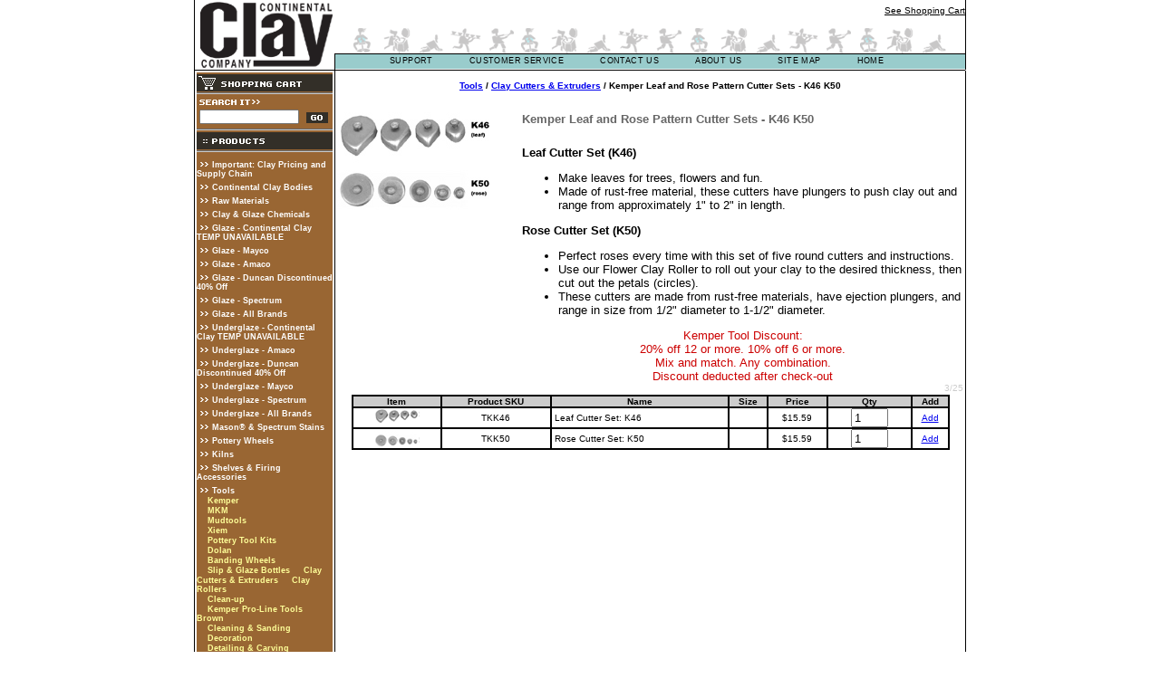

--- FILE ---
content_type: text/html; charset=UTF-8
request_url: https://www.continentalclay.com/detail.php?cat_id=398&sub_categoryID=134&PID=608
body_size: 33570
content:
<!DOCTYPE HTML PUBLIC "-//W3C//DTD HTML 4.0 Transitional//EN">
<HTML>
	<HEAD>
		<TITLE>Tools - Clay Cutters & Extruders - Kemper Leaf and Rose Pattern Cutter Sets - K46 K50</TITLE>
		<META http-equiv="Content-Type" content="text/html; charset=windows-1252">
		<META content="Microsoft Visual Studio.NET 7.0" name="GENERATOR">
		<META content="Visual Basic 7.0" name="CODE_LANGUAGE">
		<META content="JavaScript" name="vs_defaultClientScript">
		<META content="//schemas.microsoft.com/intellisense/ie5" name="vs_targetSchema">
		<LINK href="Styles.css" type="text/css" rel="stylesheet">
<script language="JavaScript" type="text/JavaScript">
<!--
function MM_swapImgRestore() { //v3.0
  var i,x,a=document.MM_sr; for(i=0;a&&i<a.length&&(x=a[i])&&x.oSrc;i++) x.src=x.oSrc;
}

function MM_findObj(n, d) { //v4.01
  var p,i,x;  if(!d) d=document; if((p=n.indexOf("?"))>0&&parent.frames.length) {
    d=parent.frames[n.substring(p+1)].document; n=n.substring(0,p);}
  if(!(x=d[n])&&d.all) x=d.all[n]; for (i=0;!x&&i<d.forms.length;i++) x=d.forms[i][n];
  for(i=0;!x&&d.layers&&i<d.layers.length;i++) x=MM_findObj(n,d.layers[i].document);
  if(!x && d.getElementById) x=d.getElementById(n); return x;
}

function MM_swapImage() { //v3.0
  var i,j=0,x,a=MM_swapImage.arguments; document.MM_sr=new Array; for(i=0;i<(a.length-2);i+=3)
   if ((x=MM_findObj(a[i]))!=null){document.MM_sr[j++]=x; if(!x.oSrc) x.oSrc=x.src; x.src=a[i+2];}
}
//-->
</script>
<script language="JavaScript" type="text/JavaScript">
<!--



function MM_preloadImages() { //v3.0
  var d=document; if(d.images){ if(!d.MM_p) d.MM_p=new Array();
    var i,j=d.MM_p.length,a=MM_preloadImages.arguments; for(i=0; i<a.length; i++)
    if (a[i].indexOf("#")!=0){ d.MM_p[j]=new Image; d.MM_p[j++].src=a[i];}}
}
//-->
</script>

<script language="javascript" src="resources/sniffer.js"></script>
<!--<script language="javascript1.2" src="resources/custom_new.js"></script>-->

<script language="javascript1.2">
//**DO NOT EDIT THIS *****
var exclude = false;
if (!exclude) { //********

var menuALIGN = "left";		// alignment
var absLEFT = 	281;		// absolute left or right position (if menu is left or right aligned)
var absTOP = 	60; 		// absolute top position

var staticMENU = false;		// static positioning mode (ie5,ie6 and ns4 only)

var stretchMENU = false;		// show empty cells
var showBORDERS = false;		// show empty cell borders

var baseHREF = "resources/";
var zORDER = 	990;		// base z-order of nav structure (not ns4)

var mCOLOR = 	"#99CCCC";	// main nav cell color
var rCOLOR = 	"#CCFFFF";	// main nav cell rollover color
var bSIZE = 	0;		// main nav border size
var bCOLOR = 	"#000000"	// main nav border color
var aLINK = 	"#000000";	// main nav link color
var aHOVER = 	"#000000";		// main nav link hover-color (dual purpose)
var aDEC = 	"none";		// main nav link decoration
var fFONT = 	"arial,helvetica,sans serif";	// main nav font face
var fSIZE = 	8;		// main nav font size (pixels)
var fWEIGHT = 	"none"		// main nav font weight
var tINDENT = 	7;		// main nav text indent (if text is left or right aligned)
var vPADDING = 	0;		// main nav vertical cell padding
var vtOFFSET = 	1;		// main nav vertical text offset (+/- pixels from middle)

var keepLIT =	true;		// keep rollover color when browsing menu
var vOFFSET = 	0;		// shift the submenus vertically
var hOFFSET = 	0;		// shift the submenus horizontally

var smCOLOR = 	"#99CCCC";	// submenu cell color
var srCOLOR = 	"#CCFFFF";	// submenu cell rollover color
var sbSIZE = 	1;		// submenu border size
var sbCOLOR = 	"000000"	// submenu border color
var saLINK = 	"#000000";	// submenu link color
var saHOVER = 	"000000";		// submenu link hover-color (dual purpose)
var saDEC = 	"none";		// submenu link decoration
var sfFONT = 	" arial,helvetica,sans serif";// submenu font face
var sfSIZE = 	10;		// submenu font size (pixels)
var sfWEIGHT = 	"normal"	// submenu font weight
var stINDENT = 	5;		// submenu text indent (if text is left or right aligned)
var svPADDING = 0;		// submenu vertical cell padding
var svtOFFSET = 0;		// submenu vertical text offset (+/- pixels from middle)

var shSIZE =	0;		// submenu drop shadow size
var shCOLOR =	"#bcbcbc";	// submenu drop shadow color
var shOPACITY = 75;		// submenu drop shadow opacity (not ie4,ns4 or opera)

var keepSubLIT = true;		// keep submenu rollover color when browsing child menu
var chvOFFSET = 0;		// shift the child menus vertically
var chhOFFSET = 0;		// shift the child menus horizontally

var closeTIMER = 330;		// menu closing delay time

var cellCLICK = true;		// links activate on TD click
var aCURSOR = "hand";		// cursor for active links (not ns4 or opera)

var altDISPLAY = "title";	// where to display alt text
var allowRESIZE = true;		// allow resize/reload

var redGRID = false;		// show a red grid
var gridWIDTH = 0;		// override grid width
var gridHEIGHT = 0;		// override grid height
var documentWIDTH = 0;	// override document width



//** LINKS ***********************************************************


// add main link item ("url","Link name",width,"text-alignment","_target","alt text",top position,left position,"key trigger")

addMainItem("","SUPPORT",70,"center","","",0,0,"x");
	defineSubmenuProperties(125,"left","left",0,0);
   	addSubmenuItem("Safety.php","SAFETY","","");
	addSubmenuItem("Clay_Info.php","CLAY INFO","","");
	addSubmenuItem("Glaze_Info.php","GLAZE INFO","","");
	addSubmenuItem("Kilns_Info.php","KILN INFO","","");
	addSubmenuItem("Repair.php","WHEEL/KILN REPAIR","","");
	addSubmenuItem("Technical_News.php","TECHNICAL NEWS","","");
	addSubmenuItem("Faqs.php","FAQ","","");
	addSubmenuItem("Tips_Hints.php","TIPS AND HINTS","","");

addMainItem("","CUSTOMER SERVICE",120,"center","","",0,0,"");
	defineSubmenuProperties(120,"left","left",0,0);
//	addSubmenuItem("join_list.php","FREE Kiln","","");
   	addSubmenuItem("Ordering.php","ORDER INFO","","");
	addSubmenuItem("Payment_Methods.php","PRICING/PAYMENT","","");
	addSubmenuItem("Shipping.php","SHIPPING","","");
	addSubmenuItem("Damaged.php","DAMAGED/RETURNS","","");
	addSubmenuItem("Gift_Certificates.php","GIFT CERTIFICATES","","");

addMainItem("","CONTACT US",77,"center","","",0,0,"x");
	defineSubmenuProperties(115,"left","left",0,0);
   	addSubmenuItem("ContactUs.php","CONTACT INFO","","");
//	addSubmenuItem("RequestCatalog.php","CATALOG REQUEST","","");
	addSubmenuItem("Map_Directions.php","MAP/DIRECTIONS","","");

addMainItem("","ABOUT US",68,"center","","",0,0,"b");
	defineSubmenuProperties(125,"left","center",0,0);
	addSubmenuItem("Quality.php","QUALITY STATEMENT","","");
	addSubmenuItem("","T-SHIRTS, BAGS, ETC.","","");

addMainItem("","SITE MAP",60,"center","","",0,0,"b");
addMainItem("index.php","HOME",50,"center","","",0,0,"b");

//**DO NOT EDIT THIS *****
}//***********************
//************************

</script>
<style>
.SUBmTD a{float:left;width:100% !important;}

.menubar{ list-style: none; float: left; width: auto; display: inline-block; margin-top: 0px; padding-top: 0px; margin-bottom: 0;}

.menubar li:hover{background: #CCFFFF !important;}

.menubar > li { position: relative; float: left; padding: 2px 0 3px; }

.menubar li a{padding: 0 20px; float: left; width: 100%; text-transform: uppercase; font-weight: 600;}

.menubar span, .menubar span a{font-weight: 500; font-size: 9px; color: #000; font-family: arial, helvetica, sans serif; text-decoration: none; letter-spacing: .4px; }

.subclass{ list-style: none; float: left; width: auto;  padding-left:0; position: absolute; left: 0; display: none; background: #99CCCC; top: 16px; min-width: 120px;}

.subclass li a {float:left; width: 100%; padding: 3px 0px; font-weight: 500;}

.subclass li{
    float: left;
    width: 91%;
    border-top: 1px solid #000;
    padding-left: 5px;
    padding-right: 4px;
    border-left: 1px solid #000;
    border-right: 1px solid #000;}

.subclass.active{display: block !important;}
</style>
<script language="javascript1.2" src="resources/style.js"></script>
	<script src='https://cdnjs.cloudflare.com/ajax/libs/jquery/3.4.1/jquery.min.js'></script>
	<script>
		$(document).ready(function(){ 
			$(document).on("click touchstart", "#mainnav a, .SUBmTD a", function () {
				window.location = $(this).attr('href');
			});
		});
		
		
		
		$(document).ready(function(){
			
			$(".menubar li").mouseover(function(){
				$(this).find('.subclass').addClass('active');
			});
			
			$(".menubar li").mouseout(function(){
				$(this).find('.subclass').removeClass('active');
			});
			
		});
	</script>
	</HEAD>
	<BODY leftmargin="0" topmargin="0">
			<TABLE height="100%" cellspacing="0" cellpadding="0" width="852" border="0" align="center">
				<TR>
					<TD width="1" background="images/black.gif"><IMG src="images/black.gif" width="1" height="1"></TD>
					<TD height="77" colspan="2" valign="bottom"><A href="index.php"><IMG src="images/logo.gif" width="155" height="77" border="0"></A></TD>
					<TD height="77" valign="bottom">
						<TABLE width="695" height="77" border="0" cellpadding="0" cellspacing="0">
							<TR>
								<TD align="right"><FONT size="1" face="Verdana, Arial, Helvetica, sans-serif">
										<div id="CategoryNavigation1_pnlOut">

										<DIV align=right>

						<a id="CategoryNavigation1_hlkCart" class="LinkBlack" href="cart.php">See Shopping Cart</a>



						</DIV>

						</div>

									</FONT>
								</TD>
							</TR>
							<TR>
								<TD height="36"><IMG src="images/guys.gif" width="695" height="36"></TD>
							</TR>
							<TR>
								<TD height="18" align="left" background="images/navbg.gif">
									<!--script language="javascript1.2" src="resources/menu.js"></script-->
									<ul class='menubar'>
										<li>
											<span><a href="#">support</a></span>
											<ul class='subclass'>
												<li><span><a href="/Safety.php">safety</a></span></li>
												<li><span><a href="/Clay_Info.php">clay info</a></span></li>
												<li><span><a href="/Glaze_Info.php">glaze info</a></span></li>
												<li><span><a href="/Kilns_Info.php">kiln info</a></span></li>
												<li><span><a href="/Repair.php">wheel/kiln repair</a></span></li>
												<li><span><a href="/Technical_News.php">technical news</a></span></li>
												<li><span><a href="/Faqs.php">faq</a></span></li>
												<li><span><a href="/Tips_Hints.php">Tips and hints</a></span></li>
											</ul>
										</li>
										<li>
											<span><a href="#">customer service</a></span>
											<ul class='subclass'>
												<li><span><a href="/Ordering.php">order info</a></span></li>
												<li><span><a href="/Payment_Methods.php">pricing/payment</a></span></li>
												<li><span><a href="/Shipping.php">shipping</a></span></li>
												<li><span><a href="/Damaged.php">damaged/returns</a></span></li>
												<li><span><a href="/Gift_Certificates.php">gift certificates</a></span></li>
											</ul>
										</li>
										<li>
											<span><a href="#">contact us</a></span>
											<ul class='subclass'>
												<li><span><a href="/ContactUs.php">contact info</a></span></li>
												<li><span><a href="/Map_Directions.php">Map/Directions</a></span></li>
											</ul>
										</li>
										<li>
											<span><a href="#">about us</a></span>
											<ul class='subclass'>
												<li><span><a href="/Quality.php">quality statement</a></span></li>
												<li><span><a href="#">T-shirts, Bags, ETC</a></span></li>
											</ul>
										</li>
										<li>
											<span><a href="#">site map</a></span>
										</li>
										<li>
											<span><a href="/">Home</a></span>
										</li>
									</ul>	
								</TD>
							</TR>
						</TABLE>
					</TD>
					<TD width="1" background="images/black.gif"><IMG src="images/black.gif" width="1" height="1"></TD>
				</TR>
				<TR>
					<TD width="1" background="images/black.gif"><IMG src="images/black.gif" width="1" height="1"></TD>
					<TD height="1" background="images/black.gif"><IMG src="images/black.gif" width="1" height="1"></TD>
					<TD width="1" height="1" background="images/black.gif"><IMG src="images/black.gif" width="1" height="1"></TD>
					<TD height="1" background="images/black.gif"><IMG src="images/black.gif" width="1" height="1"></TD>
				</TR>
				<TR>
					<TD width="1" background="images/black.gif"><IMG src="images/black.gif" width="1" height="1"></TD>
					<TD width="154" align="center" valign="top">

				<TABLE height="100%" cellspacing="0" cellpadding="0" width="150" bgcolor="#996633" border="0">
					<TR>
						<TD valign="top">
							<TABLE cellspacing="0" cellpadding="0" width="150" bgcolor="#996633" border="0">
								<TR><TD height="28"><A href="cart.php" onmouseout="MM_swapImgRestore()" onmouseover="MM_swapImage('shopping','','images/cart_ro.gif',1)"><IMG src="images/cart.gif" alt="SHOPPING CART" name="shopping" width="150" height="28" border="0"></A></TD></TR>
								<TR><TD height="12"><IMG height="12" src="images/search.gif" width="150"></TD></TR>
								<TR><TD bgcolor="#996633">
				<table width="150" height="22" border="0" cellpadding="0" cellspacing="0">
				<form action="searchResult1.php" method="get" name="form111">
					<tr>
						<td height="22">
						&nbsp;<input name="keyword" type="text" size="15" id="CategoryNavigationSide1_Search1_txtSearch" style="font-size:XX-Small;width:110px;" />
						</td>
						<td>

						<!--<a href='searchResult1.php' onClick='form111.submit(); return false;'>-->
						<input type="image" name="CategoryNavigationSide1:Search1:imbSearch" id="CategoryNavigationSide1_Search1_imbSearch" src="images/go.gif" alt="" border="0" />
						<!--</a>-->
						</td>
					</tr>
				</form>
				</table></TD></TR>
								<TR><TD height="32"><A onmouseover="MM_swapImage('Image36','','images/products_ro.gif',1)" onmouseout="MM_swapImgRestore()" href="#"><IMG height="32" alt="PRODUCTS" src="images/products.gif" width="150" border="0" name="Image36"></A></TD></TR>
								<TR>
									<TD bgcolor="#996633">
										<table id="CategoryNavigationSide1_VerticalDataList" cellspacing="0" cellpadding="0" border="0" style="border-collapse:collapse;">
										<tr>
											<td>				<IMG SRC="images/arrow.gif" WIDTH="17" HEIGHT="13" BORDER="0"><a href="catprod.php?cat_id=451" CLASS='NavigationSide'>Important: Clay Pricing and Supply Chain</a><br>
						<IMG SRC="images/arrow.gif" WIDTH="17" HEIGHT="13" BORDER="0"><a href="subcats.php?cat_id=415" CLASS='NavigationSide'>Continental Clay Bodies</a><br>
						<IMG SRC="images/arrow.gif" WIDTH="17" HEIGHT="13" BORDER="0"><a href="subcats.php?cat_id=182" CLASS='NavigationSide'>Raw Materials</a><br>
						<IMG SRC="images/arrow.gif" WIDTH="17" HEIGHT="13" BORDER="0"><a href="subcats.php?cat_id=197" CLASS='NavigationSide'>Clay & Glaze Chemicals</a><br>
						<IMG SRC="images/arrow.gif" WIDTH="17" HEIGHT="13" BORDER="0"><a href="catprod.php?cat_id=425" CLASS='NavigationSide'>Glaze -  Continental Clay TEMP UNAVAILABLE</a><br>
						<IMG SRC="images/arrow.gif" WIDTH="17" HEIGHT="13" BORDER="0"><a href="catprod.php?cat_id=452" CLASS='NavigationSide'>Glaze - Mayco</a><br>
						<IMG SRC="images/arrow.gif" WIDTH="17" HEIGHT="13" BORDER="0"><a href="catprod.php?cat_id=424" CLASS='NavigationSide'>Glaze - Amaco</a><br>
						<IMG SRC="images/arrow.gif" WIDTH="17" HEIGHT="13" BORDER="0"><a href="catprod.php?cat_id=427" CLASS='NavigationSide'>Glaze - Duncan Discontinued 40% Off</a><br>
						<IMG SRC="images/arrow.gif" WIDTH="17" HEIGHT="13" BORDER="0"><a href="catprod.php?cat_id=428" CLASS='NavigationSide'>Glaze - Spectrum</a><br>
						<IMG SRC="images/arrow.gif" WIDTH="17" HEIGHT="13" BORDER="0"><a href="subcats.php?cat_id=423" CLASS='NavigationSide'>Glaze - All Brands</a><br>
						<IMG SRC="images/arrow.gif" WIDTH="17" HEIGHT="13" BORDER="0"><a href="catprod.php?cat_id=431" CLASS='NavigationSide'>Underglaze - Continental Clay TEMP UNAVAILABLE</a><br>
						<IMG SRC="images/arrow.gif" WIDTH="17" HEIGHT="13" BORDER="0"><a href="catprod.php?cat_id=432" CLASS='NavigationSide'>Underglaze - Amaco</a><br>
						<IMG SRC="images/arrow.gif" WIDTH="17" HEIGHT="13" BORDER="0"><a href="subcats.php?cat_id=433" CLASS='NavigationSide'>Underglaze - Duncan Discontinued 40% Off</a><br>
						<IMG SRC="images/arrow.gif" WIDTH="17" HEIGHT="13" BORDER="0"><a href="catprod.php?cat_id=434" CLASS='NavigationSide'>Underglaze - Mayco</a><br>
						<IMG SRC="images/arrow.gif" WIDTH="17" HEIGHT="13" BORDER="0"><a href="catprod.php?cat_id=435" CLASS='NavigationSide'>Underglaze - Spectrum</a><br>
						<IMG SRC="images/arrow.gif" WIDTH="17" HEIGHT="13" BORDER="0"><a href="subcats.php?cat_id=456" CLASS='NavigationSide'>Underglaze - All Brands</a><br>
						<IMG SRC="images/arrow.gif" WIDTH="17" HEIGHT="13" BORDER="0"><a href="subcats.php?cat_id=406" CLASS='NavigationSide'>Mason® & Spectrum Stains</a><br>
						<IMG SRC="images/arrow.gif" WIDTH="17" HEIGHT="13" BORDER="0"><a href="subcats.php?cat_id=194" CLASS='NavigationSide'>Pottery Wheels</a><br>
						<IMG SRC="images/arrow.gif" WIDTH="17" HEIGHT="13" BORDER="0"><a href="subcats.php?cat_id=195" CLASS='NavigationSide'>Kilns</a><br>
						<IMG SRC="images/arrow.gif" WIDTH="17" HEIGHT="13" BORDER="0"><a href="subcats.php?cat_id=413" CLASS='NavigationSide'>Shelves & Firing Accessories</a><br>
						<IMG SRC="images/arrow.gif" WIDTH="17" HEIGHT="13" BORDER="0"><a href="subcats.php?cat_id=398" CLASS=NavigationSide>Tools</a><br>
		&nbsp;&nbsp;&nbsp;
									<a href="products.php?cat_id=398&sub_categoryID=132" CLASS=NavigationSideIn>Kemper</a><br>
			&nbsp;&nbsp;&nbsp;
									<a href="products.php?cat_id=398&sub_categoryID=131" CLASS=NavigationSideIn>MKM</a><br>
			&nbsp;&nbsp;&nbsp;
									<a href="products.php?cat_id=398&sub_categoryID=176" CLASS=NavigationSideIn>Mudtools</a><br>
			&nbsp;&nbsp;&nbsp;
									<a href="products.php?cat_id=398&sub_categoryID=296" CLASS=NavigationSideIn>Xiem</a><br>
			&nbsp;&nbsp;&nbsp;
									<a href="products.php?cat_id=398&sub_categoryID=25" CLASS=NavigationSideIn>Pottery Tool Kits</a><br>
			&nbsp;&nbsp;&nbsp;
									<a href="products.php?cat_id=398&sub_categoryID=129" CLASS=NavigationSideIn>Dolan</a><br>
			&nbsp;&nbsp;&nbsp;
									<a href="products.php?cat_id=398&sub_categoryID=137" CLASS=NavigationSideIn>Banding Wheels</a><br>
			&nbsp;&nbsp;&nbsp;
									<a href="products.php?cat_id=398&sub_categoryID=234" CLASS=NavigationSideIn>Slip & Glaze Bottles</a>
				&nbsp;&nbsp;&nbsp;
									<a href="products.php?cat_id=398&sub_categoryID=134" CLASS=NavigationSideIn>Clay Cutters & Extruders</a>
				&nbsp;&nbsp;&nbsp;
									<a href="products.php?cat_id=398&sub_categoryID=153" CLASS=NavigationSideIn>Clay Rollers</a><br>
			&nbsp;&nbsp;&nbsp;
									<a href="products.php?cat_id=398&sub_categoryID=156" CLASS=NavigationSideIn>Clean-up</a><br>
			&nbsp;&nbsp;&nbsp;
									<a href="products.php?cat_id=398&sub_categoryID=283" CLASS=NavigationSideIn>Kemper Pro-Line Tools</a>
				&nbsp;&nbsp;&nbsp;
									<a href="products.php?cat_id=398&sub_categoryID=345" CLASS=NavigationSideIn>Brown</a><br>
			&nbsp;&nbsp;&nbsp;
									<a href="products.php?cat_id=398&sub_categoryID=128" CLASS=NavigationSideIn>Cleaning & Sanding</a><br>
			&nbsp;&nbsp;&nbsp;
									<a href="products.php?cat_id=398&sub_categoryID=177" CLASS=NavigationSideIn>Decoration</a><br>
			&nbsp;&nbsp;&nbsp;
									<a href="products.php?cat_id=398&sub_categoryID=152" CLASS=NavigationSideIn>Detailing & Carving</a>
				&nbsp;&nbsp;&nbsp;
									<a href="products.php?cat_id=398&sub_categoryID=32" CLASS=NavigationSideIn>Handbuilding Aids</a><br>
			&nbsp;&nbsp;&nbsp;
									<a href="products.php?cat_id=398&sub_categoryID=150" CLASS=NavigationSideIn>Knives, Saws & Drills</a>
				&nbsp;&nbsp;&nbsp;
									<a href="products.php?cat_id=398&sub_categoryID=146" CLASS=NavigationSideIn>Loop Tools</a><br>
			&nbsp;&nbsp;&nbsp;
									<a href="products.php?cat_id=398&sub_categoryID=228" CLASS=NavigationSideIn>Measuring & Mixing</a><br>
			&nbsp;&nbsp;&nbsp;
									<a href="products.php?cat_id=398&sub_categoryID=151" CLASS=NavigationSideIn>Needle Tools</a><br>
			&nbsp;&nbsp;&nbsp;
									<a href="products.php?cat_id=398&sub_categoryID=221" CLASS=NavigationSideIn>Raku Tools</a><br>
			&nbsp;&nbsp;&nbsp;
									<a href="products.php?cat_id=398&sub_categoryID=147" CLASS=NavigationSideIn>Ribs</a><br>
			&nbsp;&nbsp;&nbsp;
									<a href="products.php?cat_id=398&sub_categoryID=144" CLASS=NavigationSideIn>Ribbon Tools</a><br>
			&nbsp;&nbsp;&nbsp;
									<a href="products.php?cat_id=398&sub_categoryID=227" CLASS=NavigationSideIn>Safety & Cleaning</a><br>
			&nbsp;&nbsp;&nbsp;
									<a href="products.php?cat_id=398&sub_categoryID=126" CLASS=NavigationSideIn>Sculpting & Modeling</a>
				&nbsp;&nbsp;&nbsp;
									<a href="products.php?cat_id=398&sub_categoryID=34" CLASS=NavigationSideIn>Specialty Tools - Giffin Grip, MKM Disks</a>
				&nbsp;&nbsp;&nbsp;
									<a href="products.php?cat_id=398&sub_categoryID=125" CLASS=NavigationSideIn>Sponges & Sponge Tools</a>
				&nbsp;&nbsp;&nbsp;
									<a href="products.php?cat_id=398&sub_categoryID=33" CLASS=NavigationSideIn>Texture</a><br>
			&nbsp;&nbsp;&nbsp;
									<a href="products.php?cat_id=398&sub_categoryID=349" CLASS=NavigationSideIn>Texture Molds</a><br>
			&nbsp;&nbsp;&nbsp;
									<a href="products.php?cat_id=398&sub_categoryID=148" CLASS=NavigationSideIn>Throwing</a><br>
			&nbsp;&nbsp;&nbsp;
									<a href="products.php?cat_id=398&sub_categoryID=155" CLASS=NavigationSideIn>Tongs</a><br>
			&nbsp;&nbsp;&nbsp;
									<a href="products.php?cat_id=398&sub_categoryID=133" CLASS=NavigationSideIn>Trimming & Shaping</a><br>
			&nbsp;&nbsp;&nbsp;
									<a href="products.php?cat_id=398&sub_categoryID=149" CLASS=NavigationSideIn>Turning Tools</a><br>
			&nbsp;&nbsp;&nbsp;
									<a href="products.php?cat_id=398&sub_categoryID=145" CLASS=NavigationSideIn>Wire & Wood</a><br>
			&nbsp;&nbsp;&nbsp;
									<a href="products.php?cat_id=398&sub_categoryID=231" CLASS=NavigationSideIn>Unique Tools</a><br>
							<IMG SRC="images/arrow.gif" WIDTH="17" HEIGHT="13" BORDER="0"><a href="catprod.php?cat_id=430" CLASS='NavigationSide'>Brushes</a><br>
						<IMG SRC="images/arrow.gif" WIDTH="17" HEIGHT="13" BORDER="0"><a href="subcats.php?cat_id=193" CLASS='NavigationSide'>Small Studio Equipment & Tools</a><br>
						<IMG SRC="images/arrow.gif" WIDTH="17" HEIGHT="13" BORDER="0"><a href="subcats.php?cat_id=196" CLASS='NavigationSide'>Large Studio Equipment</a><br>
						<IMG SRC="images/arrow.gif" WIDTH="17" HEIGHT="13" BORDER="0"><a href="subcats.php?cat_id=404" CLASS='NavigationSide'>Molds & Moldmaking</a><br>
						<IMG SRC="images/arrow.gif" WIDTH="17" HEIGHT="13" BORDER="0"><a href="subcats.php?cat_id=417" CLASS='NavigationSide'>Classroom Furniture</a><br>
						<IMG SRC="images/arrow.gif" WIDTH="17" HEIGHT="13" BORDER="0"><a href="subcats.php?cat_id=407" CLASS='NavigationSide'>School, Studio Specials & Discounts</a><br>
						<IMG SRC="images/arrow.gif" WIDTH="17" HEIGHT="13" BORDER="0"><a href="subcats.php?cat_id=190" CLASS='NavigationSide'>Modeling Sculpting Taxidermy</a><br>
						<IMG SRC="images/arrow.gif" WIDTH="17" HEIGHT="13" BORDER="0"><a href="subcats.php?cat_id=419" CLASS='NavigationSide'>Display Accessories - Acrylic Stands</a><br>
						<IMG SRC="images/arrow.gif" WIDTH="17" HEIGHT="13" BORDER="0"><a href="subcats.php?cat_id=389" CLASS='NavigationSide'>Decorative & Faux Finishes</a><br>
						<IMG SRC="images/arrow.gif" WIDTH="17" HEIGHT="13" BORDER="0"><a href="subcats.php?cat_id=269" CLASS='NavigationSide'>Additives / Resists / Repair</a><br>
						<IMG SRC="images/arrow.gif" WIDTH="17" HEIGHT="13" BORDER="0"><a href="subcats.php?cat_id=405" CLASS='NavigationSide'>Magazines, Posters, Videos</a><br>
						<IMG SRC="images/arrow.gif" WIDTH="17" HEIGHT="13" BORDER="0"><a href="subcats.php?cat_id=403" CLASS='NavigationSide'>Tile Firing Supplies</a><br>
						<IMG SRC="images/arrow.gif" WIDTH="17" HEIGHT="13" BORDER="0"><a href="catprod.php?cat_id=386" CLASS='NavigationSide'>** Gift Cards **</a><br>
		</td>
										</tr>
										</table>
									</TD>
								</TR>
								<!--<TR><TD height="26"><A onmouseover="MM_swapImage('Image381','','images/catalog_ro.gif',1)" onmouseout="MM_swapImgRestore()" href="RequestCatalog.php"><IMG id="Image381" height="27" alt="CATALOG REQUEST" src="images/catalog.gif" width="150" border="0" name="Image381"></A></TD></TR>-->
								<TR><TD height="26"><A onmouseover="MM_swapImage('Image41','','images/hotdeals_ro.gif',1)" onmouseout="MM_swapImgRestore()" href="Hot_Deals.php"><IMG height="29" alt="HOT DEALS" src="images/hotdeals.gif" width="150" border="0" name="Image41"></A></TD></TR>
								<tr id="CategoryNavigationSide1_pnlOut">
					<!--<TD height="26"><A onmouseover="MM_swapImage('Image11','','images/signin_ro.gif',1)" onmouseout="MM_swapImgRestore()" href="login.php"><IMG height="29" alt="SIGN IN" src="images/signin.gif" width="150" border="0" name="Image11"></A></TD>-->
				</tr>


							</TABLE>
						</TD>
					</TR>
				</TABLE>

					</TD>
					<TD width="1" background="images/black.gif"><IMG src="images/black.gif" width="1" height="1"></TD>
					<TD valign="top">
<script language="JavaScript">
function open_new_window(url){
new_window = window.open(url,'window_name','toolbar=0,menubar=0,resizable=1,dependent=0,status=0,width=525,height=425,left=25,top=25')
}
</script>
<br>
<center><b><a href="subcats.php?cat_id=398"><strong>Tools</strong></a> / <a href="products.php?cat_id=398&sub_categoryID=134"><strong>Clay Cutters & Extruders</strong></a> / Kemper Leaf and Rose Pattern Cutter Sets - K46 K50</b></center><br><br>

<table width="100%" border="0" cellpadding="2" cellspacing="0">
	<tr>
		<td valign="top" width="200">
						<a href="javascript:open_new_window('images/medium/image_608.jpg');"><img src="images/medium/image_608.jpg" border="0"></a><br>
					</td>
		<td valign="top">
			<font face="Verdana, Arial, Helvetica, sans-serif" color="#666666" size="-1"> <b>Kemper Leaf and Rose Pattern Cutter Sets - K46 K50</b></font><br>
							<br><br>
				<font face="Verdana, Arial, Helvetica, sans-serif" size="-1"><P style="MARGIN: 0in 0in 0pt" class=MsoNormal><FONT size=2 face=Arial><STRONG>Leaf Cutter Set (K46)</STRONG></FONT></P>
<UL>
<LI>
<DIV style="MARGIN: 0in 0in 0pt" class=MsoNormal><FONT size=2 face=Arial>Make leaves for trees, flowers and fun.<SPAN style="mso-spacerun: yes"> </SPAN></FONT></DIV>
<LI>
<DIV style="MARGIN: 0in 0in 0pt" class=MsoNormal><FONT size=2 face=Arial><SPAN style="mso-spacerun: yes"></SPAN>Made of rust-free material, these cutters have plungers to push clay out and range from approximately 1" to 2" in length.</FONT></DIV></LI></UL>
<P style="MARGIN: 0in 0in 0pt" class=MsoNormal><FONT size=2 face=Arial><STRONG>Rose Cutter Set (K50)</STRONG></FONT></P>
<UL>
<LI>
<DIV style="MARGIN: 0in 0in 0pt" class=MsoNormal><FONT size=2 face=Arial>Perfect roses every time with this set of five round cutters and instructions.<SPAN style="mso-spacerun: yes"> </SPAN></FONT></DIV>
<LI>
<DIV style="MARGIN: 0in 0in 0pt" class=MsoNormal><FONT size=2 face=Arial><SPAN style="mso-spacerun: yes"></SPAN>Use our Flower Clay Roller to roll out your clay to the desired thickness, then cut out the petals (circles).<SPAN style="mso-spacerun: yes"> </SPAN></FONT></DIV>
<LI>
<DIV style="MARGIN: 0in 0in 0pt" class=MsoNormal><FONT size=2 face=Arial><SPAN style="mso-spacerun: yes"></SPAN>These cutters are made from rust-free materials, have ejection plungers, and range in size from 1/2" </FONT><FONT size=2 face=Arial>diameter to 1-1/2" diameter.</FONT></DIV></LI></UL>
<P style="MARGIN: 0in 0in 0pt" class=MsoNormal><FONT face=Arial></FONT></P>
<P style="MARGIN: 0in 0in 0pt" class=MsoNormal align=center><FONT color=#cc0000 size=2 face=Arial>Kemper Tool Discount: </FONT></P>
<P style="MARGIN: 0in 0in 0pt" class=MsoNormal align=center><FONT color=#cc0000 size=2 face=Arial>20% off 12 or more. 10% off 6 or more.</FONT></P>
<P style="MARGIN: 0in 0in 0pt" class=MsoNormal align=center><FONT color=#cc0000 size=2 face=Arial>Mix and match. Any combination.</FONT></P>
<P style="MARGIN: 0in 0in 0pt" class=MsoNormal align=center><FONT color=#cc0000 face=Arial>Discount deducted after check-out</FONT></P>
<P style="MARGIN: 0in 0in 0pt" class=MsoNormal align=right><FONT color=#cccccc size=1>3/25</FONT></P></font>
				<form enctype="multipart/form-data" action="addCart.php" method="POST">
					<input type="HIDDEN" name="ProductID"  value="608">
					<input type="HIDDEN" name="UserID" value="58143888">
					<input type="hidden" name="PID" value="608">
					<input type="hidden" name="cat_id" value="398">
					<input type="hidden" name="sub_cat" value="">
				</form>
		</td>
	</tr>
</table>
<table width="95%" border="1" bordercolor="#000000" cellpadding="0" cellspacing="0" align="center">
	<tr bgcolor="#CCCCCC">
		<td align="center"><font color="#000000"><b>Item</b></font></td>
		<td align="center"><font color="#000000"><b>Product SKU</b></font></td>
		<td align="center"><font color="#000000"><b>Name</b></font></td>
		<td align="center"><font color="#000000"><b>Size</b></font></td>
		<td align="center"><font color="#000000"><b>Price</b></font></td>
		<td align="center"><font color="#000000"><b>Qty</b></font></td>
		<td align="center"><font color="#000000"><b>Add</b></font></td>
	</tr>
<form action="addCart.php" method="POST" name="form501">
	<input type="Hidden" name="ProductID" value="608">
	<input type="Hidden" name="matrixID" value="1234">
	<input type="Hidden" name="ProductSKU" value="TKK46">
	<input type="Hidden" name="lp_cat_id" value="398">
	<input type="Hidden" name="lp_sub_catID" value="134">

<tr><td align='center'><img src='/images/swatch/image_1234.jpg'></td><td align='center'><font size='-2'>TKK46</font></td><td align='left'><font size='-2'>&nbsp;Leaf Cutter Set: K46 </font></td><td align='center'><font size='-2'>&nbsp;</font>&nbsp;</td><td align='center'><font size='-2'>$15.59</font></td><td align='center'>&nbsp;<input type='Text' name='ProductQuantity' size='3' value='1'>&nbsp;</td><td align='center'><font size='-2'><a href='addCart.php?matrixID=1234&ProductID=608&UserID=58143888&PID=608&lp_cat_id=398&lp_sub_catID=134' onClick='form501.submit(); return false;'>Add</a></font></td></tr></form><form action="addCart.php" method="POST" name="form502">
	<input type="Hidden" name="ProductID" value="608">
	<input type="Hidden" name="matrixID" value="1235">
	<input type="Hidden" name="ProductSKU" value="TKK50">
	<input type="Hidden" name="lp_cat_id" value="398">
	<input type="Hidden" name="lp_sub_catID" value="134">

<tr><td align='center'><img src='/images/swatch/image_1235.jpg'></td><td align='center'><font size='-2'>TKK50</font></td><td align='left'><font size='-2'>&nbsp;Rose Cutter Set: K50 </font></td><td align='center'><font size='-2'>&nbsp;</font>&nbsp;</td><td align='center'><font size='-2'>$15.59</font></td><td align='center'>&nbsp;<input type='Text' name='ProductQuantity' size='3' value='1'>&nbsp;</td><td align='center'><font size='-2'><a href='addCart.php?matrixID=1235&ProductID=608&UserID=58143888&PID=608&lp_cat_id=398&lp_sub_catID=134' onClick='form502.submit(); return false;'>Add</a></font></td></tr></form></td></tr></table>

<center><font color="ffffff">Tools / Clay Cutters & Extruders / Kemper Leaf and Rose Pattern Cutter Sets - K46 K50</font></center>

			            </td>

						<td width="1" background="images/black.gif"><img src="images/black.gif" width="1" height="1"></td>
					</tr>
					<tr>
						<td width="1" background="images/black.gif"><img src="images/black.gif" width="1" height="1"></td>
						<td align="middle" valign="top"><table width="150" height="100%" border="0" cellpadding="0" cellspacing="0" bgcolor="#996633">
								<tr>
									<td>&nbsp;</td>
								</tr>
								<tr>

									<td valign="bottom"><img src="images/nav/left_bot.gif" width="150" height="30"></td>
								</tr>
							</table>
						</td>
						<td width="1" background="images/black.gif"><img src="images/black.gif" width="1" height="1"></td>
						<td valign="bottom">

<table width="695" border="0" cellspacing="0" cellpadding="0">
	<tr>
		<td height="1" background="images/black.gif"><img src="images/black.gif" width="1" height="1"></td>

	</tr>
	<tr>
		<td height="41"><img src="images/nav/footer_people.gif" width="695" height="41"></td>
	</tr>
	<tr>
		<td height="1" background="images/black.gif"><img src="images/black.gif" width="1" height="1"></td>
	</tr>
	<tr>
		<td valign="top" bgcolor="#99CCCC"><img src="images/nav/footertext.gif" width="595" height="26"></td>

	</tr>
	<tr>
		<td height="1" background="images/black.gif"><img src="images/black.gif" width="1" height="1"></td>
	</tr>
	<tr>
		<td colspan="3" height="25" align="right"><div class="copyright" align="center">
		<p style="margin-bottom:8px"><a href=/ContactUs.php>Contact Info</a> | <a href=/ContactUs.php>Hours</a> |
		<a href=/Shipping_Policy.php>Shipping Policy</a>
		</p>
		&copy;
		2026 Continental Clay <br><a href="http://www.edigita.com/retail.php" target="_blank">Custom Shopping Cart Software</a> by <a href="http://www.edigita.com" target="_blank"><img border="0" alt="Minneapolis Web Design" src="https://www.edigita.com/images/edigita.gif"></a>
		a Minneapolis Web Design Company
		</td>
		</tr>

</table>

						</td>
						<td width="1" background="images/black.gif"><img src="images/black.gif" width="1" height="1"></td>
					</tr></form>
				</table>
	</body>
</HTML>
 


--- FILE ---
content_type: text/css
request_url: https://www.continentalclay.com/Styles.css
body_size: 1964
content:
.equalmargin{margin:0 auto;width:90%;}
.TextPlain {
	color: Black;
	font-size: xx-small;
	font-family: Verdana, Arial, Helvetica, sans-serif;
}
.TextPlainBold {
	color: Black;
	font-size: x-small;
	font-weight: bold;
	font-family: Verdana, Arial, Helvetica, sans-serif;
}
.LinkSubCategoryMain {
	color: #332f28;
	font-size: large;
	font-weight: bold;
	font-family: Verdana, Arial, Helvetica, sans-serif;
	text-transform: uppercase;
	text-decoration: none;
}
.LinkSubCategorySub {
	color: #332f28;
	font-size: xx-small;
	font-family: Verdana, Arial, Helvetica, sans-serif;
	text-decoration: underline;
}

.LinkProductSearch {
	color: #336666;
	font-size: x-small;
	font-family: Verdana, Arial, Helvetica, sans-serif;
	text-decoration: none;
	font-weight: bold;
}

.LinkBlack {
	color: #000000;
	text-decoration: underline;
}
.NavigationSide {
	font-weight: bold;
	font-size: xx-small;
	color: #FFFFFF;
	font-family: Verdana, Arial, Helvetica, sans-serif;
	text-decoration: none;
}

.TitleBarDark {
	background-color: midnightblue;
	color: White;
}
.TitleBarLight {
	background-color: #0099ff;
	color: White;
}
.WhiteText {
	color: White;
}
.skuquantitybox {
	vertical-align: middle;
	text-align: center;
	font-size: 100%;
}
.MoneyBox {
	vertical-align: right;
	text-align: right;
	font-size: 75%;
}

.Error {
	color: Red;
}
.Header {
	background-color: #990000;
	color: #FFFFCC;
	font-weight: bold;
}

.table {
	font-size: xx-small;
	border-color: #CC9966;
	border-width: 1px;
	border-style: solid;
}
table {
	font-size: x-small;
}
BODY {
	left: 0;
	top: 0;
	background-color: white;
	font-family: Verdana, Helvetica, sans-serif;
	font-size: xx-small;
	font-weight: normal;
	letter-spacing: normal;
	text-transform: none;
	word-spacing: normal;
}
.NavigationSideIn { font-weight: bold; font-size: xx-small; color: #FFFF99; font-family: Verdana, Arial, Helvetica, sans-serif; text-decoration: none; }
.spacing {
	line-height: 19px;
}
.category {
	color: #0066FF;
}

.copyright {
   text-decoration: none;
   font-weight: bold;
   font-family: arial;
   font-size: 9px;
   line-height: 1.5;
   color: #000000;
}

img {
	border:0;
}


--- FILE ---
content_type: application/javascript
request_url: https://www.continentalclay.com/resources/style.js
body_size: 2770
content:
//UDMv3.1.2//**DO NOT EDIT THIS ******************************************//*************************************************************if(!exclude){// document object variablevar d=document;// adjust for font size discrepancyif((!mac&&ns4)||(mac&&op5)){fSIZE+=1;sfSIZE+=1;}// filter for unuseable definitionsif(bSIZE<0)bSIZE=0;if(fSIZE<5)fSIZE=5;if(tINDENT<0)tINDENT=0;if(vPADDING<0)vPADDING=0;if(sbSIZE<0)sbSIZE=0;if(sfSIZE<5) sfSIZE=5;if(stINDENT<0)stINDENT=0;if(svPADDING<0)svPADDING=0;if(fWEIGHT=="")fWEIGHT="normal";if(sfWEIGHT=="")sfWEIGHT="normal";// link style definitionsvar stySTR='';if(ns4){stySTR+='<style><!--';stySTR+='.mTD A \{color:'+aLINK+'\;font-weight:'+fWEIGHT+'\;\}';stySTR+='.mTD A:Link \{color:'+aLINK+'\}';stySTR+='.mTD A:Visited \{color:'+aLINK+'\}';stySTR+='.mTD A:Active,.mTD A:Link,.mTD A:Visited,.mTD A:Hover\{font-weight:'+fWEIGHT+'\;font-size:'+fSIZE+'px\;font-family:'+fFONT+'\;text-decoration:'+aDEC+'\;position:relative\;\}';stySTR+='.SUBmTD A \{ color:'+saLINK+'\;font-weight:'+sfWEIGHT+'\;\}';stySTR+='.SUBmTD A:Link \{color:'+saLINK+'\}';stySTR+='.SUBmTD A:Visited \{color:'+saLINK+' \}';stySTR+='.SUBmTD A:Active,.SUBmTD A:Link,.SUBmTD A:Visited,.SUBmTD A:Hover\{font-weight:'+sfWEIGHT+'\;font-size:'+sfSIZE+'px\;font-family:'+sfFONT+'\;text-decoration:'+saDEC+'\;\}';}else{stySTR+='<style><!--';stySTR+='.mTD A \{color:'+aLINK+'\;font-weight:'+fWEIGHT+'\;\}';stySTR+='.mTD A:Link \{color:'+aLINK+'\}';stySTR+='.mTD A:Visited \{color:'+aLINK+'\}';stySTR+='.mTD,.mTD A:Active,.mTD A:Link,.mTD A:Visited,.mTD A:Hover\{font-weight:'+fWEIGHT+'\;font-size:'+fSIZE+'px\;font-family:'+fFONT+'\;text-decoration:'+aDEC+'\;position:relative\;\}';stySTR+='.SUBmTD A \{ color:'+saLINK+'\;font-weight:'+sfWEIGHT+'\;\}';stySTR+='.SUBmTD A:Link \{color:'+saLINK+'\}';stySTR+='.SUBmTD A:Visited \{color:'+saLINK+' \}';stySTR+='.SUBmTD,.SUBmTD A:Active,.SUBmTD A:Link,.SUBmTD A:Visited,.SUBmTD A:Hover\{font-weight:'+sfWEIGHT+'\;font-size:'+sfSIZE+'px\;font-family:'+sfFONT+'\;text-decoration:'+saDEC+'\;\}';if(ie5){stySTR+='.u\{text-decoration:underline\;\}';}}//*************************************************************//****##### USE THIS SPACE FOR NEW STYLE DEFINITIONS #####*****var cl='#0000cc'; var fs=14;if((win&&ns4)||(mac&&op5)){fs=15;if(ns4){cl='#009600';}}stySTR+='.roman \{font-size:'+fs+'px\; color:'+cl+'\; background-color:white\; font-family:times new roman\; \}';//** DO NOT EDIT THIS ****************************************stySTR+='//--></style>';d.write(stySTR);}function genericOnloadFunction() {//*************************************************************//****##### USE THIS SPACE TO DEFINE ONLOAD FUNCTIONS #####****//** DO NOT EDIT THIS *****************************************//*************************************************************if(ns4){nsinit();}}//*************************************************************